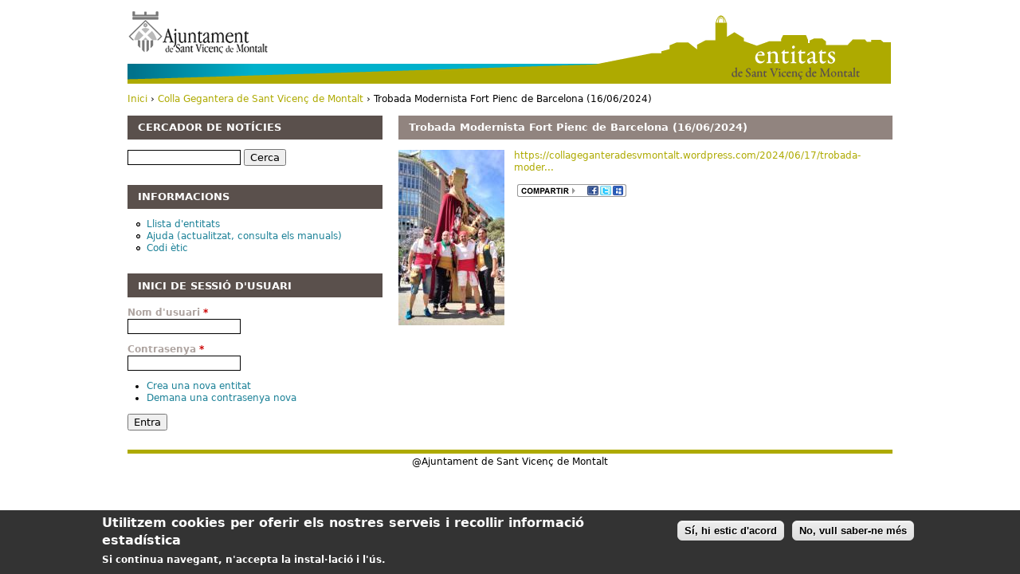

--- FILE ---
content_type: text/html; charset=utf-8
request_url: https://entitats.svmontalt.cat/noticies/trobada-modernista%C2%A0fort-pienc-de-barcelona-16062024
body_size: 4757
content:
<!DOCTYPE html PUBLIC "-//W3C//DTD XHTML+RDFa 1.0//EN"
  "http://www.w3.org/MarkUp/DTD/xhtml-rdfa-1.dtd">
<html xmlns="http://www.w3.org/1999/xhtml" xml:lang="ca" version="XHTML+RDFa 1.0" dir="ltr">

<head profile="http://www.w3.org/1999/xhtml/vocab">
  <meta http-equiv="Content-Type" content="text/html; charset=utf-8" />
<meta name="Generator" content="Drupal 7 (http://drupal.org)" />
<link rel="canonical" href="/noticies/trobada-modernista%C2%A0fort-pienc-de-barcelona-16062024" />
<link rel="shortlink" href="/node/1360" />
<link rel="shortcut icon" href="https://entitats.svmontalt.cat/sites/entitats.svmontalt.cat/files/favicon_1.ico" type="image/vnd.microsoft.icon" />
  <title>Trobada Modernista Fort Pienc de Barcelona (16/06/2024) | Entitats de Sant Vicenç de Montalt</title>
  <link type="text/css" rel="stylesheet" href="https://entitats.svmontalt.cat/sites/entitats.svmontalt.cat/files/css/css_xE-rWrJf-fncB6ztZfd2huxqgxu4WO-qwma6Xer30m4.css" media="all" />
<link type="text/css" rel="stylesheet" href="https://entitats.svmontalt.cat/sites/entitats.svmontalt.cat/files/css/css__r408iefJFDp7tkJY64xde0BtyLdHU1-GytpTja6H4w.css" media="all" />
<link type="text/css" rel="stylesheet" href="https://entitats.svmontalt.cat/sites/entitats.svmontalt.cat/files/css/css_PGbJgHCUCBf4dg7K9Kt8aAwsApndP4GZ9RuToPy3-Fk.css" media="all" />
<style type="text/css" media="all">
<!--/*--><![CDATA[/*><!--*/
#sliding-popup.sliding-popup-bottom{background:#333333;}#sliding-popup .popup-content #popup-text h2,#sliding-popup .popup-content #popup-text p{color:#ffffff !important;}

/*]]>*/-->
</style>
<link type="text/css" rel="stylesheet" href="https://entitats.svmontalt.cat/sites/entitats.svmontalt.cat/files/css/css_MU23s-WogjEMO7YxtM6UX6OA37AJ_1CwCw33uOjeFss.css" media="all" />
<link type="text/css" rel="stylesheet" href="https://entitats.svmontalt.cat/sites/entitats.svmontalt.cat/files/css/css_7umP032ilaa9wEgrGi3I8ROSXR_0ZAGqwIcLxjcXdAk.css" media="all" />
<link type="text/css" rel="stylesheet" href="https://entitats.svmontalt.cat/sites/entitats.svmontalt.cat/files/css/css_GhcNjWNWvxaW9SGxRQmuuV5xMwyP63T9mUaU3JVsgQw.css" media="print" />

<!--[if IE]>
<link type="text/css" rel="stylesheet" href="https://entitats.svmontalt.cat/sites/entitats.svmontalt.cat/files/css/css_WF1a4SCN0X9HmedLbt9zW9PmE1eqDxWhmtpMJKs4IxU.css" media="all" />
<![endif]-->

<!--[if lte IE 6]>
<link type="text/css" rel="stylesheet" href="https://entitats.svmontalt.cat/sites/entitats.svmontalt.cat/files/css/css_aXZzN7SSiTOUt-FL5TTOp_HiP_X0Zf8Y5P24CNlVDWo.css" media="all" />
<![endif]-->
  <script type="text/javascript" src="https://entitats.svmontalt.cat/sites/entitats.svmontalt.cat/files/js/js_vDrW3Ry_4gtSYaLsh77lWhWjIC6ml2QNkcfvfP5CVFs.js"></script>
<script type="text/javascript" src="https://entitats.svmontalt.cat/sites/entitats.svmontalt.cat/files/js/js_P_p43udFsOxg-EcVGzJTKKSI-fApoPaMkdHBW9dfesk.js"></script>
<script type="text/javascript">
<!--//--><![CDATA[//><!--
var a2a_config=a2a_config||{},da2a={done:false,html_done:false,script_ready:false,script_load:function(){var a=document.createElement('script'),s=document.getElementsByTagName('script')[0];a.type='text/javascript';a.async=true;a.src='https://static.addtoany.com/menu/page.js';s.parentNode.insertBefore(a,s);da2a.script_load=function(){};},script_onready:function(){if(a2a.type=='page'){da2a.script_ready=true;if(da2a.html_done)da2a.init();}},init:function(){for(var i=0,el,target,targets=da2a.targets,length=targets.length;i<length;i++){el=document.getElementById('da2a_'+(i+1));target=targets[i];a2a_config.linkname=target.title;a2a_config.linkurl=target.url;if(el){a2a.init('page',{target:el});el.id='';}da2a.done=true;}da2a.targets=[];}};a2a_config.tracking_callback=['ready',da2a.script_onready];
//--><!]]>
</script>
<script type="text/javascript">
<!--//--><![CDATA[//><!--
jQuery.extend(Drupal.settings, {"basePath":"\/","pathPrefix":"","ajaxPageState":{"theme":"ajsantvicenc","theme_token":"evgohkLR_zoXAjb8aigbm3oSt2AjVefA25i-Y5rK_-M","js":{"sites\/all\/modules\/eu-cookie-compliance\/js\/eu_cookie_compliance.js":1,"0":1,"misc\/jquery.js":1,"misc\/jquery.once.js":1,"misc\/drupal.js":1,"public:\/\/languages\/ca_mOCU5PzFB3xpIWCRa5iJEIjWx76GLOQQ3Z-XIDt06vI.js":1,"1":1},"css":{"modules\/system\/system.base.css":1,"modules\/system\/system.menus.css":1,"modules\/system\/system.messages.css":1,"modules\/system\/system.theme.css":1,"sites\/all\/modules\/date\/date_api\/date.css":1,"sites\/all\/modules\/date\/date_popup\/themes\/datepicker.1.7.css":1,"modules\/field\/theme\/field.css":1,"modules\/node\/node.css":1,"modules\/search\/search.css":1,"modules\/user\/user.css":1,"sites\/all\/modules\/views\/css\/views.css":1,"sites\/all\/modules\/ctools\/css\/ctools.css":1,"0":1,"sites\/all\/modules\/eu-cookie-compliance\/css\/eu_cookie_compliance.css":1,"sites\/all\/modules\/panels\/css\/panels.css":1,"sites\/all\/modules\/addtoany\/addtoany.css":1,"sites\/all\/themes\/ajsantvicenc\/css\/html-reset.css":1,"sites\/all\/themes\/ajsantvicenc\/css\/wireframes.css":1,"sites\/all\/themes\/ajsantvicenc\/css\/layout-fixed.css":1,"sites\/all\/themes\/ajsantvicenc\/css\/page-backgrounds.css":1,"sites\/all\/themes\/ajsantvicenc\/css\/tabs.css":1,"sites\/all\/themes\/ajsantvicenc\/css\/messages.css":1,"sites\/all\/themes\/ajsantvicenc\/css\/pages.css":1,"sites\/all\/themes\/ajsantvicenc\/css\/blocks.css":1,"sites\/all\/themes\/ajsantvicenc\/css\/navigation.css":1,"sites\/all\/themes\/ajsantvicenc\/css\/views-styles.css":1,"sites\/all\/themes\/ajsantvicenc\/css\/nodes.css":1,"sites\/all\/themes\/ajsantvicenc\/css\/comments.css":1,"sites\/all\/themes\/ajsantvicenc\/css\/forms.css":1,"sites\/all\/themes\/ajsantvicenc\/css\/fields.css":1,"sites\/all\/themes\/ajsantvicenc\/css\/ajsantvicenc.css":1,"sites\/all\/themes\/ajsantvicenc\/css\/print.css":1,"sites\/all\/themes\/ajsantvicenc\/css\/ie.css":1,"sites\/all\/themes\/ajsantvicenc\/css\/ie6.css":1}},"eu_cookie_compliance":{"popup_enabled":1,"popup_agreed_enabled":0,"popup_hide_agreed":0,"popup_clicking_confirmation":1,"popup_html_info":"\n\u003Cdiv\u003E\n  \u003Cdiv class =\u0022popup-content info\u0022\u003E\n    \u003Cdiv id=\u0022popup-text\u0022\u003E\n      \u003Ch2\u003EUtilitzem cookies per oferir els nostres serveis i recollir informaci\u00f3 estad\u00edstica\u003C\/h2\u003E\n\u003Cp\u003ESi continua navegant, n\u0027accepta la instal\u00b7laci\u00f3 i l\u0027\u00fas.\u003C\/p\u003E\n    \u003C\/div\u003E\n    \u003Cdiv id=\u0022popup-buttons\u0022\u003E\n      \u003Cbutton type=\u0022button\u0022 class=\u0022agree-button\u0022\u003ES\u00ed, hi estic d\u0027acord\u003C\/button\u003E\n      \u003Cbutton type=\u0022button\u0022 class=\u0022find-more-button\u0022\u003ENo, vull saber-ne m\u00e9s\u003C\/button\u003E\n    \u003C\/div\u003E\n  \u003C\/div\u003E\n\u003C\/div\u003E\n","popup_html_agreed":"\u003Cdiv\u003E\n  \u003Cdiv class =\u0022popup-content agreed\u0022\u003E\n    \u003Cdiv id=\u0022popup-text\u0022\u003E\n      \u003Ch2\u003EThank you for accepting cookies\u003C\/h2\u003E\n\u003Cp\u003EYou can now hide this message or find out more about cookies.\u003C\/p\u003E\n    \u003C\/div\u003E\n    \u003Cdiv id=\u0022popup-buttons\u0022\u003E\n      \u003Cbutton type=\u0022button\u0022 class=\u0022hide-popup-button\u0022\u003EAmaga aquest missatge\u003C\/button\u003E\n      \u003Cbutton type=\u0022button\u0022 class=\u0022find-more-button\u0022 \u003EM\u00e9s informaci\u00f3 sobre les cookies\u003C\/button\u003E\n    \u003C\/div\u003E\n  \u003C\/div\u003E\n\u003C\/div\u003E","popup_height":"auto","popup_width":"100%","popup_delay":1000,"popup_link":"\/info\/informaci%C3%B3-sobre-l%C3%BAs-de-cookies","popup_position":0,"popup_language":"ca"},"urlIsAjaxTrusted":{"\/noticies\/trobada-modernista%C2%A0fort-pienc-de-barcelona-16062024":true,"\/noticies\/trobada-modernista%C2%A0fort-pienc-de-barcelona-16062024?destination=node\/1360":true}});
//--><!]]>
</script>

  <!-- Google tag (gtag.js) --> <script async src="https://www.googletagmanager.com/gtag/js?id=G-VXZ1Y19L63"></script> <script> window.dataLayer = window.dataLayer || []; function gtag(){dataLayer.push(arguments);} gtag('js', new Date()); gtag('config', 'G-VXZ1Y19L63'); </script>
</head>
<body class="html not-front not-logged-in one-sidebar sidebar-first page-node page-node- page-node-1360 node-type-blog section-noticies" >
  <div id="skip-link">
    <a href="#main-content" class="element-invisible element-focusable">Vés al contingut</a>
  </div>
    
<div id="page-wrapper"><div id="page">

  <div id="header"><div class="section clearfix">

          <a href="https://www.svmontalt.cat" title="Inici" rel="home" id="logo"><img src="https://entitats.svmontalt.cat/sites/entitats.svmontalt.cat/files/logo.png" alt="Inici" /></a>
    
    
    
    
  </div></div><!-- /.section, /#header -->

  <div id="main-wrapper"><div id="main" class="clearfix">

    <div id="content" class="column"><div class="section">
      
      <a id="main-content"></a>
                    <h1 class="title" id="page-title">Trobada Modernista Fort Pienc de Barcelona (16/06/2024)</h1>
                                            <div class="region region-content">
    <div id="block-system-main" class="block block-system first last odd">

      
  <div class="content">
    <div id="node-1360" class="node node-blog view-mode-full clearfix">
  
      
  
  
  <div class="content">
    <div class="field field-name-field-bloc-imatge field-type-image field-label-hidden"><div class="field-items"><div class="field-item even"><a href="https://entitats.svmontalt.cat/sites/entitats.svmontalt.cat/files/IMG20240616112933.jpg"><img src="https://entitats.svmontalt.cat/sites/entitats.svmontalt.cat/files/styles/medium/public/IMG20240616112933.jpg?itok=dehT_oIE" width="133" height="220" alt="" /></a></div></div></div><div class="field field-name-body field-type-text-with-summary field-label-hidden"><div class="field-items"><div class="field-item even"><p><a href="https://collageganteradesvmontalt.wordpress.com/2024/06/17/trobada-modernista-fort-pienc-de-barcelona-16-06-2024/">https://collageganteradesvmontalt.wordpress.com/2024/06/17/trobada-moder...</a></p>
</div></div></div>
		<span class="a2a_kit a2a_target addtoany_list" id="da2a_1">
			<a class="a2a_dd addtoany_share_save" href="http://www.addtoany.com/share_save#url=https%3A%2F%2Fentitats.svmontalt.cat%2Fnoticies%2Ftrobada-modernista%25C2%25A0fort-pienc-de-barcelona-16062024&amp;title=Trobada%20Modernista%C2%A0Fort%20Pienc%20de%20Barcelona%20%2816%2F06%2F2024%29"><img src="/sites/all/themes/ajsantvicenc/images/compartir.png" alt="Comparteix"/></a>
		</span>
		<script type="text/javascript">
<!--//--><![CDATA[//><!--
da2a.script_load();
//--><!]]>
</script>
		  </div>

</div><!-- /.node -->
  </div>

</div><!-- /.block -->
  </div><!-- /.region -->
          </div></div><!-- /.section, /#content -->

          <div id="navigation"><div class="section clearfix">
      <div class="breadcrumb"><h2 class="element-invisible">Esteu aquí</h2><a href="/">Inici</a> › <a href="/gegants">Colla Gegantera de Sant Vicenç de Montalt</a> › Trobada Modernista Fort Pienc de Barcelona (16/06/2024)</div>                
      </div></div><!-- /.section, /#navigation -->
    
      <div class="region region-sidebar-first column sidebar"><div class="section">
    <div id="block-search-form" class="block block-search first odd">

        <h2 class="block-title">Cercador de notícies</h2>
    
  <div class="content">
    <form action="/noticies/trobada-modernista%C2%A0fort-pienc-de-barcelona-16062024" method="post" id="search-block-form" accept-charset="UTF-8"><div><div class="container-inline">
    <div class="form-item form-type-textfield form-item-search-block-form">
  <label class="element-invisible" for="edit-search-block-form--2">Cerca </label>
 <input title="Introduïu els termes que voleu cercar." type="text" id="edit-search-block-form--2" name="search_block_form" value="" size="15" maxlength="128" class="form-text" />
</div>
<div class="form-actions form-wrapper" id="edit-actions"><input type="submit" id="edit-submit" name="op" value="Cerca" class="form-submit" /></div><input type="hidden" name="form_build_id" value="form-n2FrmoD8QaGGnRYQu3XBNtRUZmeuFSLEvBAeEH32NwU" />
<input type="hidden" name="form_id" value="search_block_form" />
</div>
</div></form>  </div>

</div><!-- /.block -->
<div id="block-menu-menu-pagines-d-entitat" class="block block-menu even">

        <h2 class="block-title">Informacions</h2>
    
  <div class="content">
    <ul class="menu"><li class="first leaf"><a href="/llistat_entitats" title="">Llista d&#039;entitats</a></li>
<li class="leaf"><a href="/info/ajuda">Ajuda (actualitzat, consulta els manuals)</a></li>
<li class="last leaf"><a href="/info/codi-%C3%A8tic">Codi ètic</a></li>
</ul>  </div>

</div><!-- /.block -->
<div id="block-user-login" class="block block-user last odd">

        <h2 class="block-title">Inici de sessió d'usuari</h2>
    
  <div class="content">
    <form action="/noticies/trobada-modernista%C2%A0fort-pienc-de-barcelona-16062024?destination=node/1360" method="post" id="user-login-form" accept-charset="UTF-8"><div><div class="form-item form-type-textfield form-item-name">
  <label for="edit-name">Nom d'usuari <span class="form-required" title="Aquest camp és obligatori.">*</span></label>
 <input type="text" id="edit-name" name="name" value="" size="15" maxlength="60" class="form-text required" />
</div>
<div class="form-item form-type-password form-item-pass">
  <label for="edit-pass">Contrasenya <span class="form-required" title="Aquest camp és obligatori.">*</span></label>
 <input type="password" id="edit-pass" name="pass" size="15" maxlength="128" class="form-text required" />
</div>
<div class="item-list"><ul><li class="first"><a href="/user/register" title="Crea un compte d&#039;usuari nou.">Crea una nova entitat</a></li>
<li class="last"><a href="/user/password" title="Demana una nova contrasenya per correu electrònic.">Demana una contrasenya nova</a></li>
</ul></div><input type="hidden" name="form_build_id" value="form-1wB0BNWesVrxCkDujk8OkGMjKqqvuN_1XZl250b2qhA" />
<input type="hidden" name="form_id" value="user_login_block" />
<div class="form-actions form-wrapper" id="edit-actions--2"><input type="submit" id="edit-submit--2" name="op" value="Entra" class="form-submit" /></div></div></form>  </div>

</div><!-- /.block -->
  </div></div><!-- /.section, /.region -->

    
  </div></div><!-- /#main, /#main-wrapper -->

    <div class="region region-footer">
    <div id="block-block-2" class="block block-block first last odd">

      
  <div class="content">
    <p>@Ajuntament de Sant Vicenç de Montalt</p>
  </div>

</div><!-- /.block -->
  </div><!-- /.region -->

</div></div><!-- /#page, /#page-wrapper -->

  <script type="text/javascript" src="https://entitats.svmontalt.cat/sites/entitats.svmontalt.cat/files/js/js_Dpwj9_jdZx11LB9vWakYPT-NglBvlNPbjDg8kKHykyQ.js"></script>
<script type="text/javascript">
<!--//--><![CDATA[//><!--
da2a.targets=[
{title:'Trobada Modernista Fort Pienc de Barcelona (16/06/2024)',url:'https://entitats.svmontalt.cat/noticies/trobada-modernista%C2%A0fort-pienc-de-barcelona-16062024'}];
da2a.html_done=true;if(da2a.script_ready&&!da2a.done)da2a.init();da2a.script_load();
//--><!]]>
</script>
</body>
</html>


--- FILE ---
content_type: text/javascript
request_url: https://entitats.svmontalt.cat/sites/entitats.svmontalt.cat/files/js/js_P_p43udFsOxg-EcVGzJTKKSI-fApoPaMkdHBW9dfesk.js
body_size: 1849
content:
Drupal.locale = { 'pluralFormula': function ($n) { return Number(($n>1)); }, 'strings': {"":{"An AJAX HTTP error occurred.":"Hi ha hagut un error HTTP d\u0027AJAX.","HTTP Result Code: !status":"Codi de resultat HTTP: !status","An AJAX HTTP request terminated abnormally.":"Una petici\u00f3 HTTP d\u0027AJAX ha acabat de forma anormal.","Debugging information follows.":"A continuaci\u00f3 hi ha informaci\u00f3 de depuraci\u00f3.","Path: !uri":"Cam\u00ed: !uri","StatusText: !statusText":"StatusText: !statusText","ResponseText: !responseText":"ResponseText: !responseText","ReadyState: !readyState":"ReadyState: !readyState","Hide":"Oculta","Show":"Mostra","Hide summary":"Amaga el resum","Edit summary":"Edita el resum","New revision":"Nova revisi\u00f3","No revision":"No hi ha cap revisi\u00f3","By @name on @date":"Per @name el @date","By @name":"Per @name","Not published":"No publicat","Alias: @alias":"\u00c0lies: @alias","No alias":"No hi ha \u00e0lies","Autocomplete popup":"Autocompleci\u00f3 en finestra emergent","Searching for matches...":"Buscant coincid\u00e8ncies...","(active tab)":"(pestanya activa)","Re-order rows by numerical weight instead of dragging.":"Reordeneu les files per pes num\u00e8ric en comptes d\u0027arrossegar-les.","Show row weights":"Mostra el pes de les files","Hide row weights":"Amaga el pes de les files","Drag to re-order":"Arrossegueu per canviar l\u0027ordre","Changes made in this table will not be saved until the form is submitted.":"Els canvis fets en aquesta taula no es desaran fins que no envieu el formulari.","Enabled":"Habilitat","Configure":"Configura","Edit":"Edita","The changes to these blocks will not be saved until the \u003Cem\u003ESave blocks\u003C\/em\u003E button is clicked.":"Els canvis fets a aquest bloc no es desaran fins que no es premi el bot\u00f3 \u003Cem\u003EDesar blocs\u003C\/em\u003E.","Not restricted":"Sense restriccions","Restricted to certain pages":"Restringit a certes p\u00e0gines","The block cannot be placed in this region.":"No es pot posar el bloc en aquesta regi\u00f3.","Not in book":"No est\u00e0 al llibre","New book":"Nou llibre","@number comments per page":"@number comentaris per p\u00e0gina","The selected file %filename cannot be uploaded. Only files with the following extensions are allowed: %extensions.":"No s\u0027ha pogut carregar el fitxer %filename seleccionat. Nom\u00e9s s\u00f3n permesos els fitxers amb les seg\u00fcents extensions: %extensions.","Next":"Seg\u00fcent","Prev":"Anterior","January":"Gener","February":"Febrer","March":"Mar\u00e7","April":"Abril","June":"Juny","July":"Juliol","August":"Agost","September":"Setembre","October":"Octubre","November":"Novembre","December":"Desembre","Today":"Avui","Su":"dg.","Mo":"dl.","Tu":"dt.","We":"dc.","Th":"dj.","Fr":"dv.","Sa":"ds.","mm\/dd\/yy":"mm\/dd\/aa","Not in menu":"No est\u00e0 al men\u00fa","Requires a title":"Requereix un t\u00edtol","Don\u0027t display post information":"No mostris la informaci\u00f3 de l\u0027entrada.","Loading":"Carregant","@title dialog":"Quadre de @title","Cancel":"Cancel\u00b7la","Disabled":"Inhabilitat","none":"cap","Sunday":"Diumenge","Monday":"Dilluns","Tuesday":"Dimarts","Wednesday":"Dimecres","Thursday":"Dijous","Friday":"Divendres","Saturday":"Dissabte","Add":"Afegeix","Done":"Fet","Mon":"Dll","Tue":"Dm","Wed":"Dc","Thu":"Dj","Fri":"Dv","Sat":"Ds","Sun":"Dg","May":"mai","Jan":"gen","Feb":"febr","Mar":"Mar","Apr":"abr","Jun":"jun","Jul":"jul","Aug":"ago","Sep":"set","Oct":"oct","Nov":"nov","Dec":"des","Show shortcuts":"Mostra els accessos directes","Not customizable":"No personalitzable","Customize dashboard":"Personalitza el tauler","Hide shortcuts":"Amaga els accessos directes","Select all rows in this table":"Selecciona totes les fileres d\u0027aquesta taula","Deselect all rows in this table":"Deselecciona totes les fileres d\u0027aquesta taula","Please wait...":"Si us plau, espereu...","OK":"OK","This permission is inherited from the authenticated user role.":"Aquest perm\u00eds s\u0027hereta del rol d\u0027usuari autentificat.","all":"tot","Submit":"Envia"}} };



;
